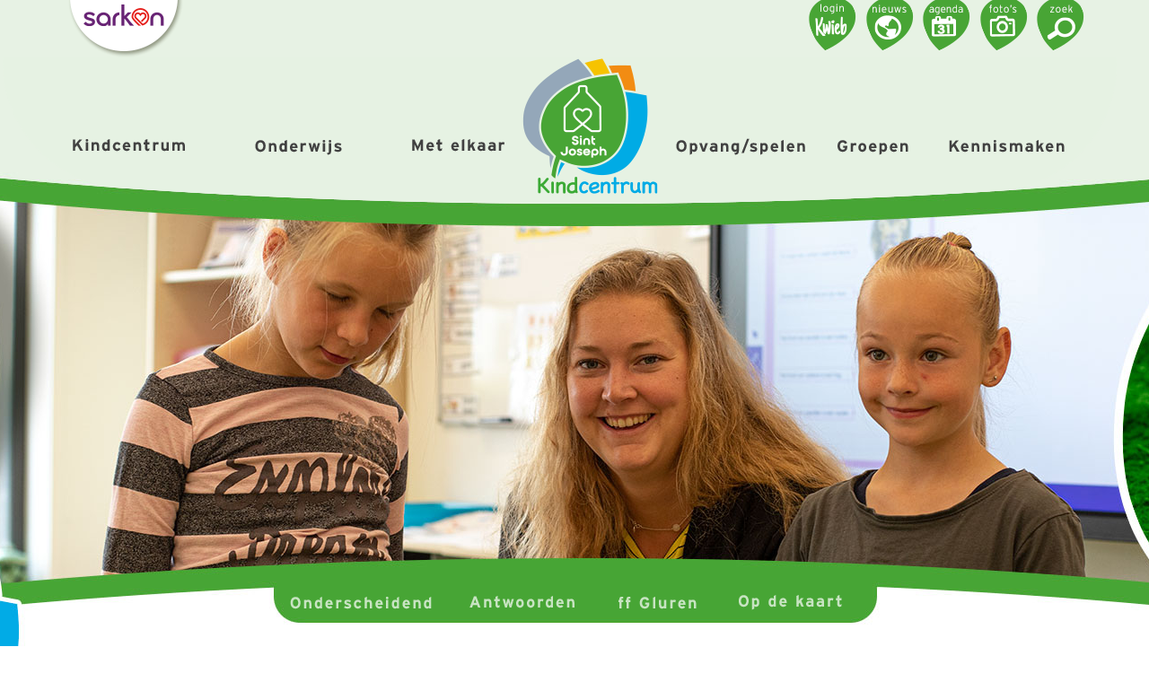

--- FILE ---
content_type: text/html; charset=utf-8
request_url: https://www.stjosephbb.nl/tp-32914-2/news/duurzaam
body_size: 16191
content:
<!DOCTYPE html>
<!-- SoftwareCopyright © 2001-2026 by Ziber (www.ziber.nl) -->
<!-- This site courtesy of WEB14 -->



<html xmlns="http://www.w3.org/1999/xhtml" lang="nl-NL" class="no-js">
<head>
    
    <meta http-equiv="content-type" content="text/html; charset=UTF-8"/>
<meta name="keywords" content=""/>
<meta name="generator" content="ZIBER"/>
<meta name="ROBOTS" content="INDEX, FOLLOW, NOODP"/>
    <meta name="viewport" content="width=1300" />
    <meta name="msapplication-config" content="/browserconfig.xml" />
    <title>Onderscheidend-Geborgenheid - Sint Joseph School</title>
    
    <script src="/bundles/site.js?v=GpVVWLtZUE-8-1nkxQyivi7fOcGCsodFj-HOW6MlKRQ1"></script>
<script src="/bundles/common.js?v=aXb9FDEuOrFVlZ4EpcR02zJkUuIJpJLP5M2kgnyWVtE1"></script>

    <script src="/bundles/validation.js?v=xbqr3YocTRZqxF4psr1-HjlKDU97n8C9YFntuxXW5wo1"></script>

    <style>
    .overlay {
        display: none;
        z-index: 10000;
        border: 10px solid #FFFFFF;
    }
    .overlay .close {
        background-image: url('/Assets/Images/close.png');
        position: absolute;
        right: -30px;
        top: -30px;
        cursor: pointer;
        height: 30px;
        width: 30px;
    }
    .overlay iframe { background-color: transparent; display: block;}
    #fancybox-content {
        border-color: #FFFFFF !important;
    }
</style>
<script>
    var Kzn = Kzn || {};
    
    (function () {
        "use strict";
        
        Kzn.Core = Kzn.Core || {};
        
        Kzn.Core.OwnerId = 32914;

        Kzn.Security = Kzn.Security || {};
        Kzn.Security.SecurityString = '';
        
        Kzn.Core.UrlParts = { 
            'News': 'nieuws',
            'Page': 'pagina',
            'Vacancy': 'vacature',
            'Photo': 'foto',
            'Realestate': '',
            'BussinessRealestate': '',
            'Agenda': 'agenda',
            'Download': 'download',
            'Car': '',
            'Product': '',
            'Faq': '',
            'Menu': '',
            'Mailinglist': 'nieuwsbrief',
            'Form': 'form',
            'Company': 'bedrijven',
            'Poll': '',
            'CV' : ''
        };
    })();
</script><script type="text/javascript">$(document).ready(function() {$('a[rel=photostyle]').photoStyle();});</script>
    <link href="/bundles/common.css?v=juVM281tdFIxPijEOO68bnc4vk6_8ROSx8WI6sgzI-Q1" rel="stylesheet"/>

    <link rel="stylesheet" href="/styles/32914/16701/combined.css"/>
    
    
    <link rel="alternate" media="only screen and (max-width:640px)" href="https://m.stjosephbb.nl/#!/search/type/news/duurzaam" />
    

    <style type="text/css">
        body {
            background-image: url('/content/32914/sites/dsg/design16701/layer_79447_815e8a520d20486a80a1dba80a30910c.jpg');background-repeat: no-repeat;z-index: 0;background-position: center top;
            z-index: inherit;
        }
        /* Chrome centered background 1px issue */
        @media screen {
            body{ background-position: 49.99999% top !important; }
        }
        #site-wrapper {
            display: block;
            position: relative;
            min-height: 100%;
            height: 100%;
        }
        #section { 
            min-width:820px;margin-top:30px;padding:20px 0px 20px 30px;
        }

        .section-sidebar-wrapper #section{
            margin-bottom: -10000px;
            padding-bottom: 10020px;
        }

        .section-sidebar-wrapper #sideBar {
            margin-bottom: -10000px;
            padding-bottom: 10000px;
        }

        .sidebar-disableable #section {
            width: 820px;
        }        
        .section-wrapper {
            width: 850px;   
            overflow: hidden;
        }
        .sidebar-wrapper {
            width: 300px;
        }
        .section-sidebar-wrapper {
            width: 1150px;
            overflow-y: hidden;
        }
        .section-sidebar-wrapper > div {
            float: left;
        }
        #website.sidebar-left .section-sidebar-wrapper  > div {
             float: right;
        }
        
        
        .sidebar-off #section {
            width: 1120px;
            float: none;
            padding-left: 30px;
            padding-right: 0px;
        }
        #website.sidebar-left.sidebar-off #section {
            width: 1092px;
            float: none;
            padding-left: 58px;
            padding-right: 0px;
        } 
        .sidebar-off #sideBar {
            display: none;
        }
        
        #website {
            position: relative;
            z-index: 10;
            min-height: 100%;
            height: 100%; /* Needed to stick the footer at the bottom */
        }
        .site-width {
            width: 1150px;
        }
        #website, #footer-wrapper, #linkbuilding-wrapper, #disclaimer-wrapper, #copyright {
            margin: 0 auto;
        }
        #website-style {
            position: relative;
            background-repeat: no-repeat;z-index: 10;background-position: left top;top: 0px;
            
        }

        
        #website {
        
            min-height: 100%;
            height: auto !important;
            height: 100%;
            margin: 0 auto -30px;
        }
        #footer, #footer-push {
            min-height: 30px;
        }
        
        #footer {
            position: relative; /* For sticky footer */
        }
        #footer #footer-wrapper {
            -webkit-box-sizing: border-box;
            -moz-box-sizing: border-box;
            box-sizing: border-box;
        }
        #disclaimer-wrapper, #linkbuilding-wrapper {
            text-align: center
        }
        .design-layer {
            display: block;
            width: 100%;
            top: 0;
            bottom: 0;
            position: absolute;
        }

        .design-layer.fixed {
            position: fixed;
            top: 0;
            bottom: 0;
            left: 0;
            right: 0;
        }
        
        .video-or-color-wrapper {
            left: 50%;
            -ms-transform: translate(-50%);
            -webkit-transform: translate(-50%);
            transform: translate(-50%);
            overflow: hidden;
        }

        .video-or-color-wrapper iframe {
            position: absolute;
            top: 50%;
            left: 50%;
            -ms-transform: translate(-50%, -50%);
            -webkit-transform: translate(-50%, -50%);
            transform: translate(-50%, -50%);
            width: 100%;
            height: 100%;
        }

        .video-or-color-wrapper .video-or-color-overlay {
            position: absolute;
            top: 0;
            left: 0;
            right: 0;
            bottom: 0;
        }

        .segmentrow.lock.top {
            position: fixed;
            z-index: 1000;
            top: 0;
        }
        
        .segmentrow.lockfullwidth {
            background-color: ;
            background-image: Url("/content/32914/sites/dsg/design16701/lockrowbackground6fcfa2b4793741388daaa746779c3463.png");
            background-position: top center;
            background-repeat:no-repeat;
            left: 0;
            margin: 0 auto;
            right: 0;
            width: 100%;
            position: fixed;
            z-index: 1000;
        }
        
        .segmentrow.lock > div, .segmentrow.lockfullwidth > div {
            margin: 0 auto;
        }

        #website-content .headerfullwidth .pos.variablePosition {
            position: fixed;
            left: 0;
            right: 0;
            width: 100%
        }
        #variableHeader .slick-slide, #variableHeader .singleimage {
            background-size: cover;
            background-repeat: no-repeat;
            background-position: center;
            width: 100%;
        }

        #variableHeader .singleimage {
            display: block;
        }

        .headerfullwidth #variableHeader .singleimage {
            min-width: 1150px;
        }

		#cookiewall > div {
			width: 1150px;
		}
    </style>
    <style>.segmentrow, .segmentcol-wrapper  { vertical-align: top; font-size: 0; }.pos { display: inline-block;  position: relative;}.segmentcol-wrapper  > div {display: inline-block; vertical-align: top;}.segmentcol-wrapper .segmentcol > div {display:block;}.pos > div { position: relative; }.pos .segment { display: block; }.pos0, .pos0 .segment { width: 151px; height: 63px;}.pos0 .segment {background-image: url('/content/32914/sites/dsg/design16701/0.png');background-size: 151px 63px;}.pos0:hover .segment {background-image: url('/content/32914/sites/dsg/design16701/0_0.png');background-size: 151px 63px;}
.pos1, .pos1 .segment { width: 238px; height: 63px;}.pos1 .segment {background-image: url('/content/32914/sites/dsg/design16701/1.png');background-size: 238px 63px;}.pos1:hover .segment {background-image: url('/content/32914/sites/dsg/design16701/1_0.png');background-size: 238px 63px;}
.pos2, .pos2 .segment { width: 437px; height: 63px;}.pos2 .segment {background-image: url('/content/32914/sites/dsg/design16701/2.png');background-size: 437px 63px;}.pos2:hover .segment {background-image: url('/content/32914/sites/dsg/design16701/2_0.png');background-size: 437px 63px;}
.pos3, .pos3 .segment { width: 67px; height: 63px;}.pos3 .segment {background-image: url('/content/32914/sites/dsg/design16701/3.png');background-size: 67px 63px;}.pos3:hover .segment {background-image: url('/content/32914/sites/dsg/design16701/3_0.png');background-size: 67px 63px;}
.pos4, .pos4 .segment { width: 65px; height: 63px;}.pos4 .segment {background-image: url('/content/32914/sites/dsg/design16701/4.png');background-size: 65px 63px;}.pos4:hover .segment {background-image: url('/content/32914/sites/dsg/design16701/4_0.png');background-size: 65px 63px;}
.pos5, .pos5 .segment { width: 63px; height: 63px;}.pos5 .segment {background-image: url('/content/32914/sites/dsg/design16701/5.png');background-size: 63px 63px;}.pos5:hover .segment {background-image: url('/content/32914/sites/dsg/design16701/5_0.png');background-size: 63px 63px;}
.pos6, .pos6 .segment { width: 64px; height: 63px;}.pos6 .segment {background-image: url('/content/32914/sites/dsg/design16701/6.png');background-size: 64px 63px;}.pos6:hover .segment {background-image: url('/content/32914/sites/dsg/design16701/6_0.png');background-size: 64px 63px;}
.pos7, .pos7 .segment { width: 65px; height: 63px;}.pos7 .segment {background-image: url('/content/32914/sites/dsg/design16701/7.png');background-size: 65px 63px;}.pos7:hover .segment {background-image: url('/content/32914/sites/dsg/design16701/7_0.png');background-size: 65px 63px;}
.pos8, .pos8 .segment { width: 13px; height: 171px;}.pos8 .segment {background-image: url('/content/32914/sites/dsg/design16701/8.png');background-size: 13px 171px;}.pos8:hover .segment {background-image: url('/content/32914/sites/dsg/design16701/8_0.png');background-size: 13px 171px;}
.pos9, .pos9 .segment { width: 204px; height: 171px;}.pos9 .segment {background-image: url('/content/32914/sites/dsg/design16701/9.png');background-size: 204px 171px;}.pos9:hover .segment {background-image: url('/content/32914/sites/dsg/design16701/9_0.png');background-size: 204px 171px;}
.pos10, .pos10 .segment { width: 172px; height: 171px;}.pos10 .segment {background-image: url('/content/32914/sites/dsg/design16701/10.png');background-size: 172px 171px;}.pos10:hover .segment {background-image: url('/content/32914/sites/dsg/design16701/10_0.png');background-size: 172px 171px;}
.pos11, .pos11 .segment { width: 116px; height: 171px;}.pos11 .segment {background-image: url('/content/32914/sites/dsg/design16701/11.png');background-size: 116px 171px;}.pos11:hover .segment {background-image: url('/content/32914/sites/dsg/design16701/11_0.png');background-size: 116px 171px;}
.pos12, .pos12 .segment { width: 181px; height: 171px;}.pos12 .segment {background-image: url('/content/32914/sites/dsg/design16701/12.png');background-size: 181px 171px;}.pos12:hover .segment {background-image: url('/content/32914/sites/dsg/design16701/12_0.png');background-size: 181px 171px;}
.pos13, .pos13 .segment { width: 179px; height: 171px;}.pos13 .segment {background-image: url('/content/32914/sites/dsg/design16701/13.png');background-size: 179px 171px;}.pos13:hover .segment {background-image: url('/content/32914/sites/dsg/design16701/13_0.png');background-size: 179px 171px;}
.pos14, .pos14 .segment { width: 124px; height: 171px;}.pos14 .segment {background-image: url('/content/32914/sites/dsg/design16701/14.png');background-size: 124px 171px;}.pos14:hover .segment {background-image: url('/content/32914/sites/dsg/design16701/14_0.png');background-size: 124px 171px;}
.pos15, .pos15 .segment { width: 161px; height: 171px;}.pos15 .segment {background-image: url('/content/32914/sites/dsg/design16701/15.png');background-size: 161px 171px;}.pos15:hover .segment {background-image: url('/content/32914/sites/dsg/design16701/15_0.png');background-size: 161px 171px;}
.pos16, .pos16 .segment { width: 1150px; height: 416px;}
.pos17, .pos17 .segment { width: 58px; height: 55px;}.pos17 .segment {background-image: url('/content/32914/sites/dsg/design16701/17.png');background-size: 58px 55px;}
.pos18, .pos18 .segment { width: 196px; height: 55px;}.pos18 .segment {background-image: url('/content/32914/sites/dsg/design16701/18.png');background-size: 196px 55px;}
.pos19, .pos19 .segment { width: 200px; height: 55px;}.pos19 .segment {background-image: url('/content/32914/sites/dsg/design16701/19.png');background-size: 200px 55px;}.pos19:hover .segment {background-image: url('/content/32914/sites/dsg/design16701/19_0.png');background-size: 200px 55px;}
.pos20, .pos20 .segment { width: 167px; height: 55px;}.pos20 .segment {background-image: url('/content/32914/sites/dsg/design16701/20.png');background-size: 167px 55px;}.pos20:hover .segment {background-image: url('/content/32914/sites/dsg/design16701/20_0.png');background-size: 167px 55px;}
.pos21, .pos21 .segment { width: 131px; height: 55px;}.pos21 .segment {background-image: url('/content/32914/sites/dsg/design16701/21.png');background-size: 131px 55px;}.pos21:hover .segment {background-image: url('/content/32914/sites/dsg/design16701/21_0.png');background-size: 131px 55px;}
.pos22, .pos22 .segment { width: 128px; height: 55px;}.pos22 .segment {background-image: url('/content/32914/sites/dsg/design16701/22.png');background-size: 128px 55px;}.pos22:hover .segment {background-image: url('/content/32914/sites/dsg/design16701/22_0.png');background-size: 128px 55px;}
.pos23, .pos23 .segment { width: 121px; height: 55px;}.pos23 .segment {background-image: url('/content/32914/sites/dsg/design16701/23.png');background-size: 121px 55px;}
.pos24, .pos24 .segment { width: 149px; height: 55px;}.pos24 .segment {background-image: url('/content/32914/sites/dsg/design16701/24.png');background-size: 149px 55px;}
</style>
    
<style>

	.menu
	{
	    display: block;
		position: absolute;
		list-style-type: none;
		padding:0;
		z-index: 10;
	}
	.menu li{
		position: relative;
		background-position: top left;
		background-repeat: no-repeat;
	}
	.menu ul {
		left: 100%;
		top: -0px;
		position: absolute;
	}
	.menu li a {
		display: block;
	}
    .menu li a:hover {
        text-decoration: none !important;
    }
	.menu .subMenuOpener{
	    position: absolute;
	    right: 0;
	    top: 0;
		display:block;
        background: transparent;
		background-repeat:no-repeat;
		background-position:right;
	}
    .menu
    {
        list-style-type: none;
        margin: 0pt;
        border-style: solid;
        border-width: 0px;
        border-color: rgba(225,225,225,0);
        font-family: 'Open Sans', 'Arial';
        font-size: 16px;
        white-space: nowrap;
    }
    .menu li
    {
        width: auto;
            padding-right: 45px;
        opacity: 1.00;
        background: transparent;
        background-repeat: repeat;
        background-color: #47A535;
        height: 45px;
        text-align: left;
    }
    .menu li + li {
        border-top-width: 0px;
        border-top-style: solid;
        border-top-color: rgba(0,0,0,0.1);
    }
    .menu .subMenuOpener {
        width: 45px;
        height: 45px;
            background-image: url('/content/32914/sites/dsg/design16701/submenus/depthImage_0.png');
    }
    .menu > li:hover .subMenuOpener, .menu > li:active .subMenuOpener
    {
            background-image: url('/content/32914/sites/dsg/design16701/submenus/mouseOverDepthImage_0.png');
    }
    .menu > li:hover, .menu > li.active
    {
        opacity: 1;
        background-image: none;
        background-color: #E8C21D;
        height: 45px;
    }
    .menu li .sml
    {
        text-indent: 10px;
        line-height: 45px;
        white-space: nowrap;
        display: block;
        background:transparent;
        color: #FFFFFF;
        font-weight: 700;
        font-style: normal;
        text-decoration: none;
        text-transform: none;
    }
    .menu > li:hover > .sml, .menu > li:active > .sml
    {
        color: #FFFFFF;
        font-weight: 700;
        font-style: normal;
        text-decoration: none;
        text-transform: none;
    }

        
        .menu.depth1
        {
            color: #FFFFFF;
            border-width: 0px;
            border-style: solid;
            border-color: #98A5B7;
            font-size:16px;
        }
        .menu.depth1 li
        {
            opacity: 1.00;
            background-color: #E8C21D;
            height: 45px;
            text-align: left;
            width: auto;
            padding: 0;
                padding-right: 45px;
        }
        .menu.depth1 li + li {
            border-top-style: solid;
            border-top-width: 0px;
            border-top-color: rgba(0,0,0,0.1);
        }
        .menu.depth1 > li:hover, .menu.depth1 > li.active
        {
            opacity: 1;
            background-color: #4FA9E2;
            height: 45px;
        }
        .menu.depth1 li .sml
        {
            text-indent: 10px;
            line-height: 45px;
            color: #FFFFFF;
            font-weight: 700;
            font-style: normal;
            text-decoration: none;
            text-transform: none;
        }
        .menu.depth1 > li:hover > .sml, .menu.depth1 > li:active > .sml
        {
            color: #FFFFFF;
            font-weight: 700;
            font-style: normal;
            text-decoration: none;
            text-transform: none;
        }
        
</style>
<script type="text/javascript">
    (function () {
        Kzn.Core.addFonts(['Open Sans','Open Sans'])

        $(document).ready(function () {
            $('.dropdownmenu').submenus();
            Kzn.Core.initializeOverlays('.dropdownmenu');
        });
    })();
</script>
    
    <link rel="stylesheet" href="/styles/32914/16701/page.css" />
    <link rel="stylesheet" href="/styles/32914/16701/tagpage.css" />
    <script src="https://cdnjs.cloudflare.com/ajax/libs/masonry/4.2.2/masonry.pkgd.min.js"></script>
    <script src="https://cdnjs.cloudflare.com/ajax/libs/jquery.imagesloaded/4.1.4/imagesloaded.pkgd.min.js"></script>
    
    
    <script type="text/javascript">
        var $grid;
        var MAX_AUTO_SCROLL = 2;
        var gridSettings = {
            columnWidth: '.grid-sizer',
            itemSelector: '.grid-item',
            percentPosition: true,
            gutter: '.gutter-sizer'
            //hiddenStyle: { opacity: 0 },
            //visibleStyle: { opacity: 1 }
        };

        $(document).ready(function () {
            $("button#show-more").hide();

            if (!$(".tagpage-articles").hasClass("fixed-height")) {
                // init Masonry
                $grid = $('#content').masonry(gridSettings);
                $grid.masonry('layout');

                // layout Masonry after each image loads
                $grid.imagesLoaded().progress(function () {
                    $grid.masonry('layout');
                });
            }

            $(document).on("click", ".tagpage-article", function () {
                document.location = $(this).data("href");
            });
            startScrollInterval();

            $("input[Name=maxnews]", "#loadForm").val(1);
            $("input[Name=maxagenda]", "#loadForm").val(0);
            $("input[Name=maxphotos]", "#loadForm").val(0);
        });

        var calcAdditionalPageHeight = function () {
            var $additionalPageContentWrapper = $("#additional-page .page-content-wrapper.fixed-page-height");
            var wrapperHeight = $additionalPageContentWrapper.height();

            var $table = $additionalPageContentWrapper.find("table.section.page-layout");
            var tableHeight = $table.height();

            if (tableHeight > wrapperHeight) {
                $additionalPageContentWrapper.addClass("content-oversized");
                $additionalPageContentWrapper.css("position", "relative");

                var $readMore = $(".read-more");
                var $color = $readMore.css("color");
                $additionalPageContentWrapper.css("borderBottom", "1px dotted " + $color);

                $readMore.css("top",
                    ($additionalPageContentWrapper.height() + 5) -
                    parseInt($readMore.css("paddingTop")) -
                    parseInt($readMore.css("paddingBottom")));
                $readMore.show();

                $readMore.on("click",
                    function () {
                        $additionalPageContentWrapper.removeClass("content-oversized");
                        $additionalPageContentWrapper.css("borderBottom", "none");
                        $(this).hide();
                        $additionalPageContentWrapper.animate({
                            height: $additionalPageContentWrapper.get(0).scrollHeight
                        }, 1000, function () {
                            $(this).height("auto");
                        });
                    });
            } else if (tableHeight < wrapperHeight) {
                $additionalPageContentWrapper.css("maxHeight", tableHeight);
            }
        };

        var settingArticleSizes = function () {
            $("article.tagpage-article").not(".fixed-done").each(function () {
                var $element = $(this).find(".article-content-wrapper");

                if ($(this).hasClass("news")) {
                    setParagraphHeightNews($element);
                } else if ($(this).hasClass("photo")) {
                    setParagraphHeightPhoto($element);
                } else if ($(this).hasClass("agenda")) {
                    setParagraphHeightAgenda($element);
                }
                $(this).addClass("fixed-done");
            });
            $(".tagpage-articles.fixed-height").css("visibility", "visible"); //work around to show the tagpage articles after resizing is done
        }

        var setParagraphHeightNews = function ($element) {
            var wrapperHeight = $element.height();
            var imageContainerHeight = $element.find(".single-image-container").height();
            var leftoverHeight = wrapperHeight;

            if (!isNaN(imageContainerHeight)) {
                leftoverHeight = leftoverHeight - imageContainerHeight;
            }

            var tagsHeight = $element.find(".tags").outerHeight(true) + parseInt($element.find(".tags").css("bottom"));
            if (!isNaN(tagsHeight)) {
                leftoverHeight = leftoverHeight - tagsHeight;
            } else {
                leftoverHeight = leftoverHeight - 55; //55 is the minimum height of the tags
            }

            var container = $element.find(".container");
            container.height(leftoverHeight);

            var h2Height = container.find("h2").outerHeight(true);
            container.find("p").height(container.height() - h2Height);

            if ($element.find("p").length > 0 && $element.find(".tags").length > 0) {
                if ($element.find("p").offset().top > $element.find(".tags").offset().top) {
                    $element.find("p").css("visibility", "hidden");
                }
            }
        }

        var setParagraphHeightPhoto = function ($element) {
            var wrapperHeight = $element.height();
            var containerHeight = $element.find(".container").outerHeight(true);
            var tagsHeight = $element.find(".tags").outerHeight(true) + parseInt($element.find(".tags").css("bottom"));

            var leftoverHeight = wrapperHeight - containerHeight;
            if (!isNaN(tagsHeight)) {
                leftoverHeight = leftoverHeight - tagsHeight;
            }

            $element.find(".image-wrapper").height(leftoverHeight);
            var coverImage = $element.find(".article-image");
            coverImage.height(leftoverHeight);

            if (coverImage.height() !== parseInt(coverImage.css("maxHeight")) || coverImage.height() < parseInt(coverImage.css("maxHeight"))) {
                $element.find(".container").css("top", leftoverHeight);
                $element.find("a .image-container").hide();
            } else {
                var $images = $element.find(".image-container img:nth-child(2n)"); //Every row has 2 images, so pick one image per row to determine height
                if ($images.length > 0) {
                    var totalHeight = coverImage.height();

                    do {
                        $images.each(function () {
                            totalHeight += $(this).height();
                        });

                        if (totalHeight > $element.find(".image-wrapper").height()) {
                            var $allImages = $element.find(".image-container img");
                            var jsImages = $allImages.toArray();

                            var image = jsImages.pop();
                            image.style.display = "none";
                            image = jsImages.pop();
                            image.style.display = "none";

                            totalHeight = $element.find(".image-wrapper").height();
                        }
                    } while (totalHeight > $element.find(".image-wrapper").height());

                    totalHeight = coverImage.height() + $element.find(".image-container").height();
                    $element.find(".image-wrapper").height(totalHeight);
                    $element.find(".container").css("top", totalHeight - 20);
                } else {
                    $element.find(".image-wrapper").height(coverImage.height());
                    $element.find(".container").css("top", coverImage.height());
                }
            }
        }

        var setParagraphHeightAgenda = function ($element) {
            var wrapperHeight = $element.height();
            var imageContainerHeight = $element.find(".single-image-container").height();
            var leftoverHeight = wrapperHeight - imageContainerHeight;

            var tagsHeight = $element.find(".tags").outerHeight(true) + parseInt($element.find(".tags").css("bottom"));
            if (!isNaN(tagsHeight)) {
                leftoverHeight = leftoverHeight - tagsHeight;
            }

            var container = $element.find(".container");
            container.height(leftoverHeight);

            var agendaTimeWrapperHeight = container.find(".agenda-time-wrapper").outerHeight(true);
            var h2Height = container.find("h2").outerHeight(true);
            container.find("p").height(container.height() - agendaTimeWrapperHeight - h2Height);

            var $overlayText = $element.parent().hasClass("hasImage") ? $element.find(".image-overlay-text") : $element.find(".date-overlay");
            $overlayText.css("font-size", $overlayText.outerWidth() * 0.05);
        }

        var loadScrolledContent = function () {
            stopScrollInterval();

            var $scrollSelector = $('#content');

            if ($(document).scrollTop() >= $scrollSelector.position().top + $scrollSelector.outerHeight() - $(window).height() + 250) {
                showMore();
            } else {
                startScrollInterval();
            }

        }

        var checkScrollInterval;
        var startScrollInterval = function () {
            stopScrollInterval();
            checkScrollInterval = window.setInterval(loadScrolledContent, 250);
        }

        var stopScrollInterval = function () {
            window.clearInterval(checkScrollInterval);
        }

        var showMore = function () {
            $("#show-more").off("click");
            var currentReloads = $("input[Name=count]", "#loadForm").val();

            var currentNews = $("article.news").length;
            var currentAgenda = $("article.agenda").length;
            var currentPhotos = $("article.photo").length;
            var maxNews = parseInt($("input[Name=maxnews]", "#loadForm").val());
            var maxAgenda = parseInt($("input[Name=maxagenda]", "#loadForm").val());
            var maxPhotos = parseInt($("input[Name=maxphotos]", "#loadForm").val());

            if (!(currentNews >= maxNews && currentAgenda >= maxAgenda && currentPhotos >= maxPhotos)) {
                $("input[Name=currentnews]", "#loadForm").val(currentNews);
                $("input[Name=currentagenda]", "#loadForm").val(currentAgenda);
                $("input[Name=currentphotos]", "#loadForm").val(currentPhotos);
                $("input[Name=count]", "#loadForm").val(parseInt(currentReloads) + 1);
                var data = $("#loadForm").serialize();
                $.post("/TagPage/TagPage/ShowMore",
                    data,
                    function (result) {
                        var $result = $(result);

                        if ($(".tagpage-articles").hasClass("fixed-height")) {
                            $(".tagpage-articles.fixed-height").append($result);
                            settingArticleSizes();
                        } else {
                            $grid.masonry().append($result).masonry('appended', $result, true).masonry('layout');
                            $grid.imagesLoaded().progress(function () {
                                $grid.masonry('layout');
                            });
                        }

                        currentNews = $("article.news").length;
                        currentAgenda = $("article.agenda").length;
                        currentPhotos = $("article.photo").length;

                        if (currentReloads < MAX_AUTO_SCROLL) {
                            startScrollInterval();
                        } else {
                            stopScrollInterval();
                            if (!(currentNews >= maxNews && currentAgenda >= maxAgenda && currentPhotos >= maxPhotos)) {
                                $("#show-more").on("click", function () { showMore(); }).show();
                            } else {
                                $("#show-more").hide();
                            }
                        }
                    });
            } else {
                $("#show-more").hide();
            }
        };

        // Reload grid one last time on complete load.
        $(window).on("load", function () {
            calcAdditionalPageHeight();

            if ($(".tagpage-articles").hasClass("fixed-height")) {
                settingArticleSizes();
            } else {
                $grid.masonry('layout');
            }
        });
    </script>



    <link href="/Scripts/Plugins/fancybox/jquery.fancybox-1.3.4.css" rel="Stylesheet" type="text/css"/>
    
    
</head>
<body>
    
    

    <div id="site-wrapper" data-template-id="51">
        

        <div id="website" class="site-width sidebar-off  sidebar-disableable">
            <div id="website-content">
                <div id="website-style">
                    
    <div class="segmentrow"><div data-alt-file="/content/32914/sites/dsg/design16701/0_0.png" class="pos pos0"><a href="https://www.sarkon.nl/pg-33083-7-134212/pagina/leren_met_lev.html" target="_blank"><span class="segment"></span></a></div><div data-alt-file="/content/32914/sites/dsg/design16701/1_0.png" class="pos pos1"><span class="segment"></span></div><div data-alt-file="/content/32914/sites/dsg/design16701/2_0.png" class="pos pos2"><span class="segment"></span></div><div data-alt-file="/content/32914/sites/dsg/design16701/3_0.png" class="pos pos3"><a href="/pg-32914-7-136950/pagina/kwieb.html"><span class="segment"></span></a></div><div data-alt-file="/content/32914/sites/dsg/design16701/4_0.png" class="pos pos4"><a href="/tp-32914/news"><span class="segment"></span></a></div><div data-alt-file="/content/32914/sites/dsg/design16701/5_0.png" class="pos pos5"><a href="/tp-32914/agenda"><span class="segment"></span></a></div><div data-alt-file="/content/32914/sites/dsg/design16701/6_0.png" class="pos pos6"><a href="/tp-32914/photo"><span class="segment"></span></a></div><div data-alt-file="/content/32914/sites/dsg/design16701/7_0.png" class="pos pos7"><a href="/pg-32914-7-136951/pagina/zoek.html"><span class="segment"></span></a></div></div>
    <div class="segmentrow lockfullwidth"><div style="width:1150px"><div data-alt-file="/content/32914/sites/dsg/design16701/8_0.png" class="pos pos8"><span class="segment"></span></div><div data-alt-file="/content/32914/sites/dsg/design16701/9_0.png" class="pos pos9 dropdownmenu smbottom"><span class="segment"></span><ul id="menu_14118" class="menu depth0" style="display:none"><li><a href="/pg-32914-7-141426/pagina/100_jarig_jubileum.html" class="sml">100 jarig Jubileum</a></li><li><a href="/pg-32914-7-132253/pagina/team.html" class="sml">Team</a></li><li><a href="/pg-32914-7-132254/pagina/schoolgids.html" class="sml">Schoolgids</a></li><li><a href="/pg-32914-7-132259/pagina/schooltijden.html" class="sml">Schooltijden</a></li><li><a href="/pg-32914-7-132260/pagina/vakanties_en_vrije_dagen.html" class="sml">Vakanties & vrije dagen</a><ul class="menu depth1"><li><a href="/pg-32914-7-132261/pagina/verlof.html" class="sml">Buitengewoon verlof</a></li></ul></li><li><a href="/pg-32914-7-132451/pagina/leerlingtevredenheid.html" class="sml">Leerlingtevredenheid</a></li><li><a href="/pg-32914-7-132453/pagina/oudertevredenheid.html" class="sml">Oudertevredenheid</a></li><li><span class="sml">Beleidsdocumenten</span><ul class="menu depth1"><li><a href="/pg-32914-7-140575/pagina/sociale_veiligheid-_antipesprotocol.html" class="sml">Sociale veiligheid/ antipestprotocol</a></li><li><a href="/content/32914/download/clnt/104813_Meldcode_huiselijk_geweld_en_kindermishandeling_bij_Sarkon.pdf.pdf" target="_blank" class="sml">Meldcode </a></li><li><a href="/content/32914/download/clnt/104801_Sarkon_Veiligheids-_en_Arbobeleid__-_2023.pdf" target="_blank" class="sml">Schoolveiligheidsplan</a></li><li><a href="/pg-32914-7-136954/pagina/privacy.html" class="sml">Privacy</a></li><li><a href="/content/32914/download/clnt/104800_A4_sarkon-klachtenregeling_def_(2).pdf" target="_blank" class="sml">Klachtenregeling Sarkon</a></li></ul></li><li><a href="/pg-32914-7-132251/pagina/contact.html" class="sml">Contact</a></li></ul></div><div data-alt-file="/content/32914/sites/dsg/design16701/10_0.png" class="pos pos10 dropdownmenu smbottom"><span class="segment"></span><ul id="menu_14119" class="menu depth0" style="display:none"><li><a href="/pg-32914-7-140573/pagina/jaarplan_2024-2025.html" class="sml">Jaarplan </a></li><li><a href="/pg-32914-7-140574/pagina/jaarverslag.html" class="sml">Jaarverslag</a></li><li><a href="/pg-32914-7-132256/pagina/kanjertraining.html" class="sml">Kanjertraining</a></li><li><a href="/pg-32914-7-133313/pagina/executieve_functies.html" class="sml">Wijzer in Executieve Functies</a></li></ul></div><div data-alt-file="/content/32914/sites/dsg/design16701/11_0.png" class="pos pos11 dropdownmenu smbottom"><span class="segment"></span><ul id="menu_14120" class="menu depth0" style="display:none"><li><a href="/pg-32914-7-135720/pagina/school_en_ouders.html" class="sml">School en ouders</a></li><li><a href="/pg-32914-7-132262/pagina/oudervereniging.html" class="sml">Oudervereniging</a></li><li><a href="/pg-32914-7-132263/pagina/medezeggenschapsraad.html" class="sml">Medezeggenschapsraad</a></li><li><a href="/pg-32914-7-135630/pagina/ouderbetrokkenheid.html" class="sml">Werkgroep ouderbetrokkenheid</a></li></ul></div><div data-alt-file="/content/32914/sites/dsg/design16701/12_0.png" class="pos pos12"><a href="/pg-32914-7-136960/pagina/kindcentrum_st_joseph_burgerbrug.html"><span class="segment"></span></a></div><div data-alt-file="/content/32914/sites/dsg/design16701/13_0.png" class="pos pos13 dropdownmenu smbottom"><span class="segment"></span><ul id="menu_14116" class="menu depth0" style="display:none"><li><a href="/pg-32914-7-136953/pagina/antwoorden_op_vragen.html" class="sml">Realisatie van KDV en BSO</a></li><li><a href="/pg-32914-7-136948/pagina/peuterschool.html" class="sml">Kinderdagopvang 2-4 Villa Grut</a></li><li><a href="/pg-32914-7-136947/pagina/bso.html" class="sml">Buitenschoolse opvang 4-12</a></li><li><a href="/pg-32914-7-136949/pagina/kidsclub.html" class="sml">Kidsclub</a></li></ul></div><div data-alt-file="/content/32914/sites/dsg/design16701/14_0.png" class="pos pos14 dropdownmenu smbottom"><span class="segment"></span><ul id="menu_14117" class="menu depth0" style="display:none"><li><a href="/pg-32914-7-134341/pagina/groep_1-2-3.html" class="sml">Onderbouw</a></li><li><a href="/pg-32914-7-134342/pagina/groep_4-5-6.html" class="sml">Middenbouw</a></li><li><a href="/pg-32914-7-134343/pagina/groep_6-7-8.html" class="sml">Bovenbouw</a></li></ul></div><div data-alt-file="/content/32914/sites/dsg/design16701/15_0.png" class="pos pos15 dropdownmenu smbottom"><span class="segment"></span><ul id="menu_14121" class="menu depth0" style="display:none"><li><a href="/pg-32914-7-132258/pagina/kennismaken.html" class="sml">Kennismaken</a></li><li><a href="/pg-32914-7-137379/pagina/vacatures.html" class="sml">Vacatures</a></li></ul></div></div></div><div class="lockpseudo" style="width:1150px;height:171px"></div>
    <div class="segmentrow"><div data-alt-file="" class="pos pos16 variablePosition"><span class="segment"></span></div></div>
    <div class="segmentrow"><div data-alt-file="" class="pos pos17"><span class="segment"></span></div><div data-alt-file="" class="pos pos18"><span class="segment"></span></div><div data-alt-file="/content/32914/sites/dsg/design16701/19_0.png" class="pos pos19"><a href="/pg-32914-7-136952/pagina/kernwaarden.html"><span class="segment"></span></a></div><div data-alt-file="/content/32914/sites/dsg/design16701/20_0.png" class="pos pos20"><a href="/pg-32914-7-136953/pagina/antwoorden_op_vragen.html"><span class="segment"></span></a></div><div data-alt-file="/content/32914/sites/dsg/design16701/21_0.png" class="pos pos21"><a href="/tp-32914-2/photo/binnen"><span class="segment"></span></a></div><div data-alt-file="/content/32914/sites/dsg/design16701/22_0.png" class="pos pos22"><a href="https://scholenopdekaart.nl/basisscholen/burgerbrug/11707/sint-joseph-school/" target="_blank"><span class="segment"></span></a></div><div data-alt-file="" class="pos pos23"><span class="segment"></span></div><div data-alt-file="" class="pos pos24"><span class="segment"></span></div></div>
    <div class="segmentrow">
        <div class="section-sidebar-wrapper">
            <div id="section" class="section">
                
    <div class="tagpage">
        
            <div id="additional-page">
                <div class="page-content-wrapper " >
                    <table class="section page-layout fixed"><colgroup><col width='40.2919708134376%'><col width='60.0182481908498%'></colgroup><tr><td width='100.310219004287%' style='padding-bottom:13px;' colspan='2'><h1>Geborgenheid</h1><hr><h3>#4 onderscheidende waarde van Kindcentrum St Joseph</h3></td></tr><tr><td width='40.2919708134376%' style='padding-right:13px; padding-bottom:13px; padding-top:12px;'></td><td width='60.0182481908498%' style='padding-left:12px; padding-bottom:13px; padding-top:12px;'><p>&nbsp;</p><p>&nbsp;</p><p><b>Geborgenheid</b></p><p>De familieschool waar je met zelfvertrouwen je eigen weg leert kiezen.</p><p>&nbsp;</p><h3><b>Ken je onze andere onderscheidende waarden al?</b></h3><p><a href="/pg-32914-7-136961/pagina/onderscheidend-buitengewoon.html"  title='Betekenisvol'><img src='/content/32914/pages/clnt/41_200.jpg' alt='Betekenisvol'></a> &nbsp; &nbsp;<a href="/pg-32914-7-136962/pagina/onderscheidend-veerkracht.html"  title='Nieuwsgierig'><img src='/content/32914/pages/clnt/42_200.jpg' alt='Nieuwsgierig'></a> &nbsp; &nbsp;<a href="/pg-32914-7-136963/pagina/onderscheidend-eigenaarschap.html"  title='Eigenheid'><img src='/content/32914/pages/clnt/43_200.jpg' alt='Eigenheid'></a></p></td></tr><tr><td width='100.310219004287%' style='padding-top:12px;' colspan=2><hr><h2><i>Momenten van geborgenheid op de St Joseph</i></h2></td></tr></table>
                </div>
                <div class="read-more">Lees verder</div>

                
                <div class="tags">
                    
                    <a href="/tp-32914-2/news/kernwaarden">kernwaarden</a>
                    
                </div>
                
            </div>
        
            <section id="content">
                <form id="loadForm" autocomplete="off">
                    <input type="hidden" name="count" value="1" />
                    <input type="hidden" name="contentType" value="News" />
                    <input type="hidden" name="tag" value="duurzaam" />
                    <input type="hidden" name="currentnews" />
                    <input type="hidden" name="currentagenda" />
                    <input type="hidden" name="currentphotos" />
                    <input type="hidden" name="maxnews" />
                    <input type="hidden" name="maxagenda" />
                    <input type="hidden" name="maxphotos" />
                    <input type="hidden" name="useFixedHeight" value="False" />
                    <input type="hidden" name="articleHeight" value="300" />
                </form>
                <div class="gutter-sizer"></div>
                <div class="grid-sizer"></div>

                <div class="tagpage-articles ">
                    <article class="tagpage-article news hasImage grid-item bs-8-bg tp-grid-bg " data-href="/nw-32914-7-4216350/nieuws/groene_bak_voor_frituurvet_inzameling.html?page=0" >
	<div class="article-content-wrapper">
    
        <div class="single-image-container">
            
                <img src="/content/32914/news/clnt/4216350_2488670.jpeg?width=800" />
            
        </div>
        
	
	
		 <div class="container">
	    

        <h2>Groene bak voor frituurvet inzameling</h2>
       <p>Gele bak voor frituurvet is groen geworden!<br/>Sinds vorig jaar is het&nbsp;mogelijk om frituurvet bij ons in te leveren. De eerste volle bak is ondertussen ingeleverd en vervangen voor een groene.&nbsp;<br/>Tussen de bakken ziet u een groene deksel met een frituurmandje. Hierin kunt u het&hellip;</p>
       
    </div>

    
    <div class="tags">
        
        <span>duurzaam</span>
        
        <a href="/tp-32914-2/news/sint%20joseph">sint joseph</a>
        
        <a href="/tp-32914-2/news/betekenisvol">betekenisvol</a>
        
    </div>
    
	</div>
</article>
                </div>
            </section>
            <button id="show-more" class="section-s button-component">Toon meer...</button>
        
    </div>

            </div>
            
        </div>
    </div>

                </div>
                <div id="footer-push"></div>
            </div>
            
        </div>

        

<div id="footer" class="section  " style="background-image: url(&#39;/content/32914/sites/dsg/design16701/layer_79405_4142d3e18df04d5d8d7832322a8ec7f3.png&#39;);background-repeat: no-repeat;z-index: 11;background-position: center top;margin-top: 60px;">
<div id="footer-wrapper"><div id="footer-content" class="section site-width" style="margin:0pt auto;padding:85px 0px 20px 0px"><table class="section page-layout "><tr><td width='25%' style='padding-right:18px; padding-bottom:13px;'><h3><b>Kindcentrum Sint Joseph</b></h3><hr><p>Den Gouden Hoeck 6<br>1754 KL&nbsp; Burgerbrug<br><a href="tel:+31226381615"  title='0226 - 381 615'>0226 - 381 615</a></p><p><a href="mailto:directeur.sintjoseph@sarkon.nl"  title='directeur.sintjoseph@sarkon.nl'>directeur.sintjoseph@sarkon.nl</a></p><p>&nbsp;</p><h3>Social media</h3><hr><p><span class="social_media_h"></span></p></td><td width='25%' style='padding-left:7px; padding-right:13px; padding-bottom:13px;'><p><div id="googlemaps_1" style='width: 100%; height: 200px;' class="googlemaps"  data-address='Den Gouden Hoeck 6+1754 KL,+Burgerbrug,+Nederland' data-lat='52.7493461' data-lng='4.7023843'></div></p></td><td width='25%' style='padding-left:12px; padding-right:7px; padding-bottom:13px;'><p><a href="/pg-32914-7-141426/pagina/100_jarig_jubileum.html"  title='100 jarig bestaan St Joseph'><img src='/content/32914/pages/clnt/70_200.png' alt='100 jarig bestaan St Joseph'></a></p></td><td width='25%' style='padding-left:18px; padding-bottom:13px;'></td></tr><tr><td width='100%' colspan=4 style='padding-top:12px;'></td></tr></table></div></div>
    <!--Donut#[base64]#-->
<div id="disclaimer-wrapper">
    <div id="disclaimer-content" class="site-width" style="padding-left: 0px;  padding-right: 0px;">Copyright 2026 - Sint Joseph School</div>
</div>
<div id="linkbuilding-wrapper">
    <div id="linkbuilding-content" class="site-width" style="padding-left: 0px; padding-right: 0px;">
        <a href="https://gnap.ziber.eu" target="_blank" rel="nofollow">Inloggen</a>
        
        
                | SdH Vormgeving - <a target="_blank" href="http://www.sdhvormgeving.nl/pg-753-7-117749/pagina/een_logo_en_huisstijl_laten_ontwerpen.html">/Team4School - Vormgevers</a>    
            
    </div>
</div><!--EndDonut-->
</div>
    </div>
	
    
    <div class="overlay" id="overlay">
        <div id="overlayWrapper" class="overlayWrapper section"></div>
    </div>
    
    
    


    
    <script type="text/javascript">
        (function () {
            var startTop = $(window).scrollTop();
            window.scrollTo(0, 0);
            
            Kzn.Core.addFonts(['Open Sans','Schoolbell','']);

            function resizeLayers() {
                setTimeout(function () {
                    var $layers = $('.design-layer'),
                        $website = $('#website'),
                    siteHeight = $website.outerHeight();

                    $layers.css('height', siteHeight);
                }, 0);
            }
            //we could resize all the layers every x milliseconds, but that puts a lot of strain on the browser.
            $(window).load(function() {
                resizeLayers();
                fixFooterPush();
            });
            
            $(window).resize(resizeLayers);

            function fixFooterPush() {
                var footerHeight = $('#footer').outerHeight();
                var offset = $('#website-style').offset().top; //include the top margin if given

                $('#footer-push').css('height', footerHeight + offset);
                $('#website').css('margin-bottom', footerHeight * -1);
			}

            //sticky footer fix
            //we don't know the footer height up front, so fix it if it is loaded
            $(document).ready(function () {
                resizeLayers();
				fixFooterPush();

	            setPaddingForCookieWall();

                if (window.location.hash.length > 0) {
                    scrollTo(window.location.hash.replace('!', ''));
                } else {
                    window.scrollTo(0, startTop);
                };
                $('a[href^="#"]').on('click', function (e) {
                    if (!$(this).hasClass('noscroll')) {
                        e.preventDefault();
                        scrollTo(this.hash.replace('!', ''));
                    }
                });
			});

			function setPaddingForCookieWall() {
				var hasSideBar = true;

				if (hasSideBar) {
					if ($(".sidebar-left").length > 0) {
						$("#cookiewall .cookiewall-wrapper").css("padding-left", 58 + "px");
						$("#cookiewall .cookiewall-wrapper").css("padding-right", 58 + "px");
					} else {
						$("#cookiewall .cookiewall-wrapper").css("padding-left", 30 + "px");
						$("#cookiewall .cookiewall-wrapper").css("padding-right", 30 + "px");
					}

				}
			}

            var scrollTo = function (hash) {
                if (/^#[^&\?=]+$/.exec(hash)) {
                    var $target = $(hash);
                    if (!$target[0]) {
                        $target = $('a[name=' + hash.replace('#', '') + ']');
                    }
                    if ($target[0]) {
                        var lockedButtonRow = $(".segmentrow.lockfullwidth, .segmentrow.lock");
                        var topOffset = $target.offset().top;

                        if (lockedButtonRow.length) {
                            topOffset -= lockedButtonRow.outerHeight();
                        }
                        
                        $('html, body').stop().animate({
                            'scrollTop': topOffset
                        }, 1200, 'easeOutCubic', function () {
                            window.location.hash = hash.replace('#', '#!');
                        });
                    }
                }
            };

            $(window).on('hashchange', function () {
                scrollTo(window.location.hash.replace('!', ''));
			});

            var $fixedfw = [];
            var $fixed = [];
            if ($(".segmentrow.top").length==0) {
                $fixedfw = $(".segmentrow.lockfullwidth");
                $fixed = $(".segmentrow.lock");
            }

            var $header = $(".headerfullwidth .variablePosition");
            var $layers = $('.design-layer[data-parallax=True]');
            var isMob = isMobile();
            if (($layers.length && !isMob) || $fixedfw.length || $fixed.length || $header.length) {
                var htop = $header.length ? $header.offset().top : 0;
                var fwtop = $fixedfw.length ? $fixedfw.offset().top : 0;
                var top = $fixed.length ? $fixed.offset().top : 0;
                var $window = $(window);
                $window.scroll(function (e) {
                    var scrollTop = $window.scrollTop();
                    if ($fixedfw.length) {
                        var newTop = fwtop - scrollTop;
                        
                        if (newTop < 0) {
                            newTop = 0;
                        };
                        $fixedfw.css('top', newTop);
                    }
                    if ($fixed.length) {
                        var pos = top - scrollTop;
                        if (pos <= 0) {
                            if (!$fixed.hasClass("top")) {
                                $fixed.addClass("top");
                                $('.lockpseudo').show();
                            }
                        } else {
                            if ($fixed.hasClass("top")) {
                                $fixed.removeClass("top");
                                $('.lockpseudo').hide();
                            }
                        }
                    }
                    if ($header.length) {
                        var newhTop = htop - scrollTop;
                        $header.css('top', newhTop);
                    };
                    // Do not recalculate parallax elements if the client is mobile
                    if ($layers.length && !isMob) {
                        var j = $layers.length;

                        $layers.each(function(i, item) {
                            var $bgobj = $(item),
                                speed = j--,
                                yPos = -(scrollTop / speed);

                            $bgobj.css({
                                '-webkit-transform': 'translateY( ' + yPos + 'px)',
                                '-moz-transform': 'translateY( ' + yPos + 'px)',
                                'transform': 'translateY( ' + yPos + 'px)'
                            });
                        });
                    };
                });
            }
        })();
    </script>

    
    
<script type="text/javascript">

                
        (function () {
            $.getScript(document.location.protocol + '//' + document.location.host + '/zaTracker/za.js', function (script) {
                try {
                    ZiberTracker.getTracker(document.location.protocol + '//' + document.location.host + '/zaTracker/track').trackPageView();
                } catch (e) {
                    if (typeof (console) !== 'undefined') {
                        console.error(e);
                    }
                }
            });
        })();
                
</script>




    
    <script src="/Scripts/Plugins/fancybox/jquery.fancybox-1.3.4.js" type="text/javascript"></script>
    <script>
    (function() {
        $.fn.photoStyle.defaults.type = 'fancybox';
        $.fn.photoStyle.defaults.useAnimation = true;
        $.fn.photoStyle.defaults.showOverlay = true;
        $.fn.photoStyle.defaults.overlayColor = '#434343';
        $.fn.photoStyle.defaults.overlayOpacity= '0.5';
        $.fn.photoStyle.defaults.padding= '10';
        $.fn.photoStyle.defaults.paddingColor= '#FFFFFF';
        $.fn.photoStyle.defaults.useGalleryIfAvailable = true;
        
        //setup jquery tools overlay
        if ($.tools.overlay) {
            $.tools.overlay.conf.mask = {
                color: $.fn.photoStyle.defaults.overlayColor,
                loadSpeed: 200,
                opacity: $.fn.photoStyle.defaults.overlayOpacity
            };
        }
    })();

    $(document).ready(function() {
        Kzn.Core.initializeOverlays('body');
    });
</script>

</body>
</html>


--- FILE ---
content_type: text/css; charset=utf-8
request_url: https://www.stjosephbb.nl/styles/32914/16701/page.css
body_size: 426
content:
.section {
  color: #434343;
}
.section a {
  color: #47a535;
  text-decoration: none;
}
.section a:hover:not(.button-component):not(.button-cancel-component):not(.sml) {
  text-decoration: underline !important;
}
#section table.content-table.borders {
  border: 1px solid #dadada;
}
#section table.content-table.borders td {
  border: 1px solid #dadada;
}
#section table.content-table.borders th {
  border: 1px solid #4fa9e2;
}
#section table.content-table.colors th {
  color: white;
  background-color: #4fa9e2;
}
#section table.content-table.colors th a:not(.button-component) {
  color: white;
}
#section table.content-table.colors td {
  color: #434343;
  background-color: transparent;background-color: rgba(225, 225, 225, 0);
}
#section table.content-table.colors td a:not(.button-component) {
  color: #47a535;
}
#section table.content-table tr a img {
  /* Causes the removal of empty space below images in a link */
  vertical-align: middle;
}
.section b h1,
.section b h2,
.section b h3 {
  font-weight: inherit;
}
.section h1 {
  color: #4fa9e2;
}
.section h1 a,
.section a h1 {
  color: #47a535;
}
.section h2 {
  color: #98a5b7;
}
.section h2 a,
.section a h2 {
  color: #47a535;
}
.section h3 {
  color: #98a5b7;
}
.section h3 a,
.section a h3 {
  color: #47a535;
}
.section .borderColor {
  border-color: #dadada;
}


--- FILE ---
content_type: text/css; charset=utf-8
request_url: https://www.stjosephbb.nl/styles/32914/16701/tagpage.css
body_size: 2168
content:
.tagpage button#show-more {
  margin: 0 auto;
  display: block;
  width: 100%;
}
.tagpage #additional-page {
  position: relative;
  margin-bottom: 20px;
}
.tagpage #additional-page .page-content-wrapper {
  overflow: hidden;
}
.tagpage #additional-page .page-content-wrapper.fixed-page-height.content-oversized:after {
  content: "";
}
.tagpage #additional-page .page-content-wrapper:after {
  content: none;
  position: absolute;
  bottom: 0px;
  height: 40%;
  width: 100%;
  background: linear-gradient(rgba(255, 255, 255, 0), white);
}
.tagpage #additional-page .read-more {
  display: none;
  position: absolute;
  left: 50%;
  transform: translate(-50%, 0);
  background-color: white;
  color: #f3e08b;
  text-align: center;
  padding: 15px 45px;
  cursor: pointer;
}
.tagpage #additional-page .tags {
  padding-left: 0;
}
.tagpage #additional-page .tags a:hover {
  text-decoration: none !important;
}
.tagpage .tags {
  padding: 25px;
  display: block;
  font-size: 0;
}
.tagpage .tags > a,
.tagpage .tags > span {
  user-select: none;
  display: inline-block;
  padding: 2px 8px;
  text-decoration: none !important;
  margin: 0 5px 5px 0;
  font-size: 12px;
}
.tagpage .tags > span {
  cursor: default;
  background-color: #da8b28;
  color: white;
}
.tagpage .tags > a {
  background-color: #f3e08b;
  color: white;
  transition: all ease-in-out 0.2s;
}
.tagpage .tags > a:hover {
  text-decoration: none !important;
  background-color: #da8b28;
  color: white;
}
.tagpage #content {
  width: 100%;
  display: block;
  /*.grid-item {
            transition: transform 0s linear;

            transition: opacity 0.25s ease-in-out;
        }*/

}
.tagpage #content .gutter-sizer {
  width: 3%;
}
.tagpage #content .grid-sizer,
.tagpage #content article {
  width: 31.333%;
}
.tagpage #content .tagpage-articles.fixed-height {
  visibility: hidden;
}
.tagpage #content .tagpage-articles.fixed-height article:nth-child(3n),
.tagpage #content .tagpage-articles.fixed-height article:nth-child(3n-1) {
  margin-left: 25px;
}
.tagpage #content .tagpage-articles.fixed-height article {
  display: inline-block;
  vertical-align: top;
}
.tagpage #content .tagpage-articles.fixed-height article .article-content-wrapper {
  position: relative;
  height: inherit;
}
.tagpage #content .tagpage-articles.fixed-height article .article-content-wrapper .single-image-container {
  min-height: 65px;
  max-height: 185px;
}
.tagpage #content .tagpage-articles.fixed-height article .article-content-wrapper .single-image-container .date-overlay {
  display: flex;
  flex-flow: column;
  align-items: center;
  justify-content: center;
  color: white;
  height: 100%;
  padding: 15px;
}
.tagpage #content .tagpage-articles.fixed-height article .article-content-wrapper .single-image-container .date-overlay span {
  display: block;
  text-align: center;
  line-height: unset;
}
.tagpage #content .tagpage-articles.fixed-height article .article-content-wrapper .single-image-container .date-overlay span.day {
  font-size: 1.5em;
  margin-bottom: 6px;
}
.tagpage #content .tagpage-articles.fixed-height article .article-content-wrapper .single-image-container .date-overlay span.month {
  font-size: 2em;
}
.tagpage #content .tagpage-articles.fixed-height article .article-content-wrapper .single-image-container .image-overlay {
  position: absolute;
  top: 0;
  left: 0;
  right: 0;
  bottom: 0;
  background: black;background: rgba(0, 0, 0, 0.4);
}
.tagpage #content .tagpage-articles.fixed-height article .article-content-wrapper .single-image-container .image-overlay .image-overlay-text {
  position: absolute;
  top: 50%;
  left: 50%;
  transform: translate(-50%, -54%);
}
.tagpage #content .tagpage-articles.fixed-height article .article-content-wrapper .single-image-container .image-overlay .image-overlay-text span {
  color: white;
  display: block;
  text-align: center;
  line-height: unset;
}
.tagpage #content .tagpage-articles.fixed-height article .article-content-wrapper .single-image-container .image-overlay .image-overlay-text span.day {
  font-size: 2.5em;
  margin-bottom: 6px;
}
.tagpage #content .tagpage-articles.fixed-height article .article-content-wrapper .single-image-container .image-overlay .image-overlay-text span.month {
  font-size: 3em;
}
.tagpage #content .tagpage-articles.fixed-height article .container h2 {
  height: 32px;
  overflow: hidden;
  white-space: nowrap;
  text-overflow: ellipsis;
}
.tagpage #content .tagpage-articles.fixed-height article.news .article-content-wrapper .container {
  position: relative;
}
.tagpage #content .tagpage-articles.fixed-height article.news .article-content-wrapper .container p {
  overflow: hidden;
  -webkit-column-width: 150px;
  -moz-column-width: 150px;
  column-width: 150px;
}
.tagpage #content .tagpage-articles.fixed-height article.photo .image-wrapper {
  overflow: hidden;
}
.tagpage #content .tagpage-articles.fixed-height article.photo .image-wrapper .article-image {
  max-height: 185px;
}
.tagpage #content .tagpage-articles.fixed-height article.photo .container {
  position: absolute;
  top: 0px;
}
.tagpage #content .tagpage-articles.fixed-height article.agenda .single-image-container {
  min-height: 65px;
  height: 25%;
}
.tagpage #content .tagpage-articles.fixed-height article.agenda .single-image-container .date-overlay {
  padding: 0px;
}
.tagpage #content .tagpage-articles.fixed-height article.agenda .container {
  padding-bottom: 0px;
}
.tagpage #content .tagpage-articles.fixed-height article.agenda .container .agenda-time-wrapper {
  margin-bottom: 5%;
}
.tagpage #content .tagpage-articles.fixed-height article.agenda .container p {
  overflow: hidden;
  -webkit-column-width: 150px;
  -moz-column-width: 150px;
  column-width: 150px;
}
.tagpage #content .tagpage-articles.fixed-height article .tags {
  height: 30px;
  bottom: 15px;
  padding-bottom: 0px;
  overflow: hidden;
  position: absolute;
}
.tagpage #content article {
  margin: 0 0 25px;
  transition: background ease-in-out 0.2s;
  cursor: pointer;
  color: #434343;
  overflow: hidden;
}
.tagpage #content article .article-image {
  height: 225px;
  background-repeat: no-repeat;
  background-position: center;
  background-size: cover;
  margin: -1px;
}
.tagpage #content article .container {
  padding: 25px;
  overflow: hidden;
}
.tagpage #content article .container .progress-wrapper {
  display: inline-block;
  width: 100%;
}
.tagpage #content article .container .progress-wrapper .progress {
  background-color: #76e21b;
  margin-top: 2%;
}
.tagpage #content article .container .progress-wrapper .progress .bar {
  height: 8px;
  background: #fe7f09;
}
.tagpage #content article .container .progress-wrapper .datetime-wrapper {
  margin-top: 1%;
}
.tagpage #content article .single-image-container {
  overflow: hidden;
  height: 100%;
  width: 100%;
  display: block;
  position: relative;
}
.tagpage #content article .single-image-container img {
  transition: transform ease-out 0.3s;
}
.tagpage #content article .single-image-container .date-overlay {
  display: flex;
  flex-flow: column;
  align-items: center;
  justify-content: center;
  height: 200px;
  background: #e4f0db;
}
.tagpage #content article .single-image-container .date-overlay span {
  color: white;
  display: block;
  text-align: center;
}
.tagpage #content article .single-image-container .date-overlay span.day {
  font-size: 78px;
  line-height: 78px;
  margin-bottom: 6px;
}
.tagpage #content article .single-image-container .date-overlay span.month {
  font-size: 24px;
  line-height: 24px;
}
.tagpage #content article .single-image-container .image-overlay {
  position: absolute;
  top: 0;
  left: 0;
  right: 0;
  bottom: 0;
  background: black;background: rgba(0, 0, 0, 0.4);
}
.tagpage #content article .single-image-container .image-overlay .image-overlay-text {
  position: absolute;
  top: 50%;
  left: 50%;
  transform: translate(-50%, -54%);
}
.tagpage #content article .single-image-container .image-overlay .image-overlay-text span {
  color: white;
  display: block;
  text-align: center;
}
.tagpage #content article .single-image-container .image-overlay .image-overlay-text span.day {
  font-size: 78px;
  line-height: 78px;
  margin-bottom: 6px;
}
.tagpage #content article .single-image-container .image-overlay .image-overlay-text span.month {
  font-size: 24px;
  line-height: 24px;
}
.tagpage #content article:hover {
  background: #4fa9e2;background: rgba(79, 169, 226, 0.35);
}
.tagpage #content article:hover .single-image-container img {
  transform: scale(1.05);
}
.tagpage #content article img {
  max-width: 100%;
  width: 100%;
  display: block;
}
.tagpage #content article .ticketstatus-container {
  padding: 0 25px;
}
.tagpage #content article .ticketstatus-container button {
  width: 100%;
}
.tagpage #content article .ticketstatus-container:last-child {
  padding: 25px;
}
.tagpage #content article div.image-container {
  display: flex;
  flex-flow: row wrap;
  width: 100%;
  border-top: 1px solid white;
}
.tagpage #content article div.image-container img {
  flex: 2 1 auto;
  width: 35%;
  height: 50%;
  border-bottom: 1px solid white;
}
.tagpage #content article div.image-container img:nth-child(2n) {
  border-left: 1px solid white;
}
.tagpage #content article.page {
  width: 62.666%;
}
.tagpage #content article div.container {
  padding: 25px;
}
.tagpage #content article div.container h2 {
  margin: 0 0 0.4em;
  -ms-word-break: keep-all;
  word-break: keep-all;
  -ms-word-wrap: break-word;
  word-wrap: break-word;
  color: #da8b28;
  text-decoration: none !important;
}
.tagpage #content article div.container span.date {
  display: block;
  color: #4fa9e2;
}
.tagpage #content article div.container span.date + h2 {
  margin-top: 5%;
}
.tagpage #content article div.container a {
  color: #4fa9e2;
}
.tagpage #content article div.container a.read-more {
  display: block;
}
.tagpage #content article .tags {
  padding: 25px;
  display: block;
  font-size: 0;
}
.tagpage #content article .tags > a,
.tagpage #content article .tags > span {
  user-select: none;
  display: inline-block;
  padding: 2px 8px;
  text-decoration: none !important;
  margin: 0 5px 5px 0;
  font-size: 12px;
}
.tagpage #content article .tags > span {
  cursor: default;
  background-color: #da8b28;
  color: white;
}
.tagpage #content article .tags > a {
  background-color: #f3e08b;
  color: white;
  transition: all ease-in-out 0.2s;
}
.tagpage #content article .tags > a:hover {
  text-decoration: none !important;
  background-color: #da8b28;
  color: white;
}
